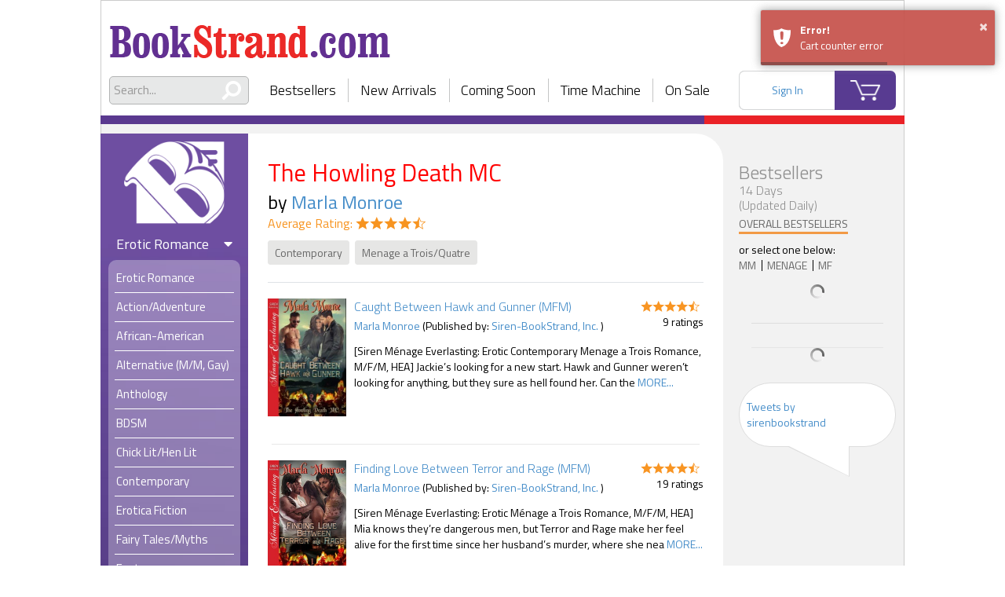

--- FILE ---
content_type: text/html; charset=UTF-8
request_url: https://www.bookstrand.com/series/4594
body_size: 10888
content:

<!doctype html>
<html lang="en">
  <head> 
    <title>The Howling Death MC - BookStrand | Bestselling Erotic Romance eBooks</title>

          <!-- Global site tag (gtag.js) - Google Analytics -->
      <script async src="https://www.googletagmanager.com/gtag/js?id=UA-121370306-1"></script>
      <script>
        window.dataLayer = window.dataLayer || [];
        function gtag(){dataLayer.push(arguments);}
        gtag('js', new Date());
        gtag('config', 'UA-121370306-1');
      </script>
        
    <meta charset="utf-8">
    <meta http-equiv="X-UA-Compatible" content="IE=edge" />
    <meta name="apple-mobile-web-app-capable" content="yes">
    <meta name="apple-touch-fullscreen" content="yes">
    <meta name="viewport" content="width=device-width, initial-scale=1.0, maximum-scale=1.0, user-scalable=no, shrink-to-fit=no" />
    <meta name="stripe_api_token" content="pk_live_zh2LNfrgQnjUiL2kvQqMrsN2">
    <meta name="csrf-app-token" content="bGeJ82MM3Ll4d-8foBJOGDdMIqkGO3q7DTFXoYWKxfo">
    <meta name="description" content="The Howling Death MC - series, that contain such books as Caught Between Hawk and Gunner (MFM), Finding Love Between Terror and Rage (MFM), The Howling Death MC Collection (MFM) by Marla Monroe in categories Contemporary, Menage a Trois/Quatre"/>
    <meta name='keywords' content="erotic romance, ebooks, books, erotic, gay, menage, BDSM">

        <script type="text/javascript" src="/build/intersectionObserver.c5e5445d.js"></script>
    
    <script src="https://raw.githack.com/zloirock/core-js/v2.5.0/client/shim.min.js"></script>
    
    <link rel="stylesheet" href="//code.jquery.com/ui/1.12.1/themes/base/jquery-ui.css">
    <link rel="stylesheet" href="/build/app.dc0a9707.css">
    
    <link rel="apple-touch-icon" sizes="120x120" href="/apple-touch-icon.png">
    <link rel="icon" type="image/png" sizes="32x32" href="/favicon-32x32.png">
    <link rel="icon" type="image/png" sizes="16x16" href="/favicon-16x16.png">
    <link rel="icon" type="image/x-icon" href="/favicon.ico" />
    <link rel="manifest" href="/site.webmanifest">
    <link rel="mask-icon" href="/safari-pinned-tab.svg" color="#7958ab">
    <meta name="msapplication-TileColor" content="#7958ab">
    <meta name="theme-color" content="#7958ab">
    
    
    

    <noscript>
      <style>
        .layout {
          display: none!important;
        }
        body {
          height: 100%;
        }
      </style>
    </noscript>
    <script type="text/javascript">
      function areCookiesEnabled() { // https://stackoverflow.com/a/48521179
        try {
          document.cookie = 'cookietest=1';
          var cookiesEnabled = document.cookie.indexOf('cookietest=') !== -1;
          document.cookie = 'cookietest=1; expires=Thu, 01-Jan-1970 00:00:01 GMT';
          return cookiesEnabled;
        } catch (e) {
          return false;
        }
      };

      if ( !areCookiesEnabled() ) { // https://stackoverflow.com/a/524721
        var css = '.layout { display: none!important; } .cookie-notification { display: flex!important;} body {height: 100%;}',
            head = document.head || document.getElementsByTagName('head')[0],
            style = document.createElement('style');

        head.appendChild(style);

        style.type = 'text/css';
        if (style.styleSheet){
          // This is required for IE8 and below.
          style.styleSheet.cssText = css;
        } else {
          style.appendChild(document.createTextNode(css));
        }
      }
    </script>
    
    
            <style>
            .d-none {
                display: none !important;
            }
        </style>
        
  </head>
  <body class=" ">
    
    

    <div class="layout">
      <div id="container" class="layout__content-container">
        <div class="layout__header">
          <div class="header">
    <div class='header__logo-area'>
    <a class="header__logo-wrapper header__logo-wrapper--desktop" href='/'>
      <h1 class="header__logo header__logo--desktop text-hide">BookStrand</h1>
    </a>
    <div class="header__mobile-menu">
      <div class="header__menu-container">
        <div class="header__menu-button fa"></div>
        <a class="header__logo-wrapper header__logo-wrapper--mobile" href='/'>
          <img class="header__logo" src="/build/images/bookstrand_logo_white.7b0f4e5c.png" alt="bookstrand">
        </a>
      </div>
      <a class="header__logo-wrapper header__logo-wrapper--icon" href='/'>
        <img class="header__logo" src="/build/images/bookstrand_logo_icon.1ac51b51.png" alt="bookstrand">
      </a>
    </div>
  </div>

  <div class="header__nav-area">
    <div class="header__search">
      <div class="search">
        <form class="search__form" action="/search/all" role="search">
          <div class="search__input-wrapper">
            <span class="search__icon fas fa-search fa-flip-horizontal"></span>
            <input type="text" name="q" class="search__input global_search" placeholder="Search...">
          </div>
        </form>
        <div class='search__autocomplete'></div>
      </div>
    </div>
    <div class="header__nav">
      <div class="nav nav--without-action">
    <div class="nav__item">
    <a href="/bestsellers">Bestsellers</a>
  </div>
  <div class="nav__item">
    <a href="/newarrivals">New Arrivals</a>
  </div>
  <div class="nav__item">
    <a href="/coming_soon">Coming Soon</a>
  </div>
  <div class="nav__item">
    <a href="/time_machine">Time Machine</a>
  </div>
  <div class="nav__item">
    <a href="/on_sale">On Sale</a>
  </div>
</div>
    </div>
    <div class="header__user-area">
      <div class="header__account loading--overlay js-header-user-menu"></div>
      <a class="header__cart" href="/cart/">
        <span class="header__cart-count js-count-item-in-cart d-none"></span>
      </a>
    </div>
  </div>
</div>
        </div>
        <div class="layout__content-wrapper">

                    
                                        <div class="layout__sidebar layout__sidebar--left ">
            <div class="sidebar-menu">
              <div class="sidebar-menu__nav">
                <div class="nav nav--without-action">
    <div class="nav__item">
    <a href="/bestsellers">Bestsellers</a>
  </div>
  <div class="nav__item">
    <a href="/newarrivals">New Arrivals</a>
  </div>
  <div class="nav__item">
    <a href="/coming_soon">Coming Soon</a>
  </div>
  <div class="nav__item">
    <a href="/time_machine">Time Machine</a>
  </div>
  <div class="nav__item">
    <a href="/on_sale">On Sale</a>
  </div>
</div>
              </div>
              <div class="sidebar-menu__logo-wrapper ">
                                                      <a href="/" class="sidebar-menu__logo-link">
                      <img class="sidebar-menu__logo" src="/build/images/bookstrand_logo_icon.1ac51b51.png" alt="bookstrand">
                    </a>
                                                </div>
                                                          
              <div class="sidebar-menu__categories">
                                                                      
    
            
    <div class='category category--erotic'>
    <div class="category__content">
      <h3 class='category__name'>
        Erotic Romance
        <div class="category__state-icon fa fa-caret-down"></div>
      </h3>
      <ul class="category__subcategories ">
                        <li class='category__subcategory' role="presentation">
                                <a class='category__subcategory-link '
                    href="/books/erotic-romance"
                                      >
                  <span>Erotic Romance</span>
                </a>
              </li>
          
                                                                  
              <li class='category__subcategory ' role="presentation">
                <a class='category__subcategory-link '
                    href="/books/action-adventure"
                                      >
                  <span>Action/Adventure</span>
                </a>
              </li>
                                                                  
              <li class='category__subcategory ' role="presentation">
                <a class='category__subcategory-link '
                    href="/books/african-american"
                                      >
                  <span>African-American</span>
                </a>
              </li>
                                                                  
              <li class='category__subcategory ' role="presentation">
                <a class='category__subcategory-link '
                    href="/books/gay-romance"
                                      >
                  <span>Alternative (M/M, Gay)</span>
                </a>
              </li>
                                                                  
              <li class='category__subcategory ' role="presentation">
                <a class='category__subcategory-link '
                    href="/books/anthology"
                                      >
                  <span>Anthology</span>
                </a>
              </li>
                                                                  
              <li class='category__subcategory ' role="presentation">
                <a class='category__subcategory-link '
                    href="/books/BDSM"
                                      >
                  <span>BDSM</span>
                </a>
              </li>
                                                                  
              <li class='category__subcategory ' role="presentation">
                <a class='category__subcategory-link '
                    href="/books/chick-lit-hen-lit"
                                      >
                  <span>Chick Lit/Hen Lit</span>
                </a>
              </li>
                                                                  
              <li class='category__subcategory ' role="presentation">
                <a class='category__subcategory-link '
                    href="/books/contemporary"
                                      >
                  <span>Contemporary</span>
                </a>
              </li>
                                                                  
              <li class='category__subcategory ' role="presentation">
                <a class='category__subcategory-link '
                    href="/books/erotica-fiction"
                                      >
                  <span>Erotica Fiction</span>
                </a>
              </li>
                                                                  
              <li class='category__subcategory ' role="presentation">
                <a class='category__subcategory-link '
                    href="/books/fairy-tales-myths"
                                      >
                  <span>Fairy Tales/Myths</span>
                </a>
              </li>
                                                                  
              <li class='category__subcategory ' role="presentation">
                <a class='category__subcategory-link '
                    href="/books/fantasy"
                                      >
                  <span>Fantasy</span>
                </a>
              </li>
                                                                  
              <li class='category__subcategory ' role="presentation">
                <a class='category__subcategory-link '
                    href="/books/futuristic"
                                      >
                  <span>Futuristic</span>
                </a>
              </li>
                                                                  
              <li class='category__subcategory ' role="presentation">
                <a class='category__subcategory-link '
                    href="/books/gothic"
                                      >
                  <span>Gothic</span>
                </a>
              </li>
                                                                  
              <li class='category__subcategory ' role="presentation">
                <a class='category__subcategory-link '
                    href="/books/historical"
                                      >
                  <span>Historical</span>
                </a>
              </li>
                                                                  
              <li class='category__subcategory ' role="presentation">
                <a class='category__subcategory-link '
                    href="/books-horror-twisted-tales"
                                      >
                  <span>Horror/Twisted Tales</span>
                </a>
              </li>
                                                                  
              <li class='category__subcategory ' role="presentation">
                <a class='category__subcategory-link '
                    href="/books/interracial"
                                      >
                  <span>Interracial</span>
                </a>
              </li>
                                                                  
              <li class='category__subcategory ' role="presentation">
                <a class='category__subcategory-link '
                    href="/books/may-december"
                                      >
                  <span>May-December</span>
                </a>
              </li>
                                                                  
              <li class='category__subcategory ' role="presentation">
                <a class='category__subcategory-link '
                    href="/books/menage"
                                      >
                  <span>Menage a Trois/Quatre</span>
                </a>
              </li>
                                                                  
              <li class='category__subcategory ' role="presentation">
                <a class='category__subcategory-link '
                    href="/books/multiple-partners"
                                      >
                  <span>Multiple Partners</span>
                </a>
              </li>
                                                                  
              <li class='category__subcategory ' role="presentation">
                <a class='category__subcategory-link '
                    href="/books/olderHh"
                                      >
                  <span>Older H/h</span>
                </a>
              </li>
                                                                  
              <li class='category__subcategory ' role="presentation">
                <a class='category__subcategory-link '
                    href="/books/paranormal"
                                      >
                  <span>Paranormal</span>
                </a>
              </li>
                                                                  
              <li class='category__subcategory ' role="presentation">
                <a class='category__subcategory-link '
                    href="/books/regency"
                                      >
                  <span>Regency</span>
                </a>
              </li>
                                                                  
              <li class='category__subcategory ' role="presentation">
                <a class='category__subcategory-link '
                    href="/books/romantic-comedy"
                                      >
                  <span>Romantic Comedy</span>
                </a>
              </li>
                                                                  
              <li class='category__subcategory ' role="presentation">
                <a class='category__subcategory-link '
                    href="/books/romantic-suspense"
                                      >
                  <span>Romantic Suspense</span>
                </a>
              </li>
                                                                  
              <li class='category__subcategory ' role="presentation">
                <a class='category__subcategory-link '
                    href="/books/rubenesque"
                                      >
                  <span>Rubenesque</span>
                </a>
              </li>
                                                                  
              <li class='category__subcategory ' role="presentation">
                <a class='category__subcategory-link '
                    href="/books/science-fiction"
                                      >
                  <span>Science Fiction</span>
                </a>
              </li>
                                                                  
              <li class='category__subcategory ' role="presentation">
                <a class='category__subcategory-link '
                    href="/books/shape-shifter"
                                      >
                  <span>Shape-shifter</span>
                </a>
              </li>
                                                                  
              <li class='category__subcategory ' role="presentation">
                <a class='category__subcategory-link '
                    href="/books/short-stories"
                                      >
                  <span>Short Stories</span>
                </a>
              </li>
                                                                  
              <li class='category__subcategory ' role="presentation">
                <a class='category__subcategory-link '
                    href="/books/time-travel"
                                      >
                  <span>Time Travel</span>
                </a>
              </li>
                                                                  
              <li class='category__subcategory ' role="presentation">
                <a class='category__subcategory-link '
                    href="/books/vampires-werewolves"
                                      >
                  <span>Vampires/Werewolves</span>
                </a>
              </li>
                                                                  
              <li class='category__subcategory ' role="presentation">
                <a class='category__subcategory-link '
                    href="/books/western-cowboys"
                                      >
                  <span>Western/Cowboys</span>
                </a>
              </li>
                          </ul>
    </div>
    
  </div>
    
                
    
              
    <div class='category category--mainstream'>
    <div class="category__content">
      <h3 class='category__name'>
        Mainstream Romance
        <div class="category__state-icon fa fa-caret-down"></div>
      </h3>
      <ul class="category__subcategories ">
                        <li class='category__subcategory' role="presentation">
                                <a class='category__subcategory-link '
                    href="/books/mainstream-romance"
                                      >
                  <span>Mainstream Romance</span>
                </a>
              </li>
          
                                                                  
              <li class='category__subcategory ' role="presentation">
                <a class='category__subcategory-link '
                    href="/books/mainstream-romance/action-adventure"
                                      >
                  <span>Action/Adventure</span>
                </a>
              </li>
                                                                  
              <li class='category__subcategory ' role="presentation">
                <a class='category__subcategory-link '
                    href="/books/mainstream-romance/african-american"
                                      >
                  <span>African-American</span>
                </a>
              </li>
                                                                  
              <li class='category__subcategory ' role="presentation">
                <a class='category__subcategory-link '
                    href="/books/mainstream-romance/anthology"
                                      >
                  <span>Anthology</span>
                </a>
              </li>
                                                                  
              <li class='category__subcategory ' role="presentation">
                <a class='category__subcategory-link '
                    href="/books/mainstream-romance/bittersweet-tragedy"
                                      >
                  <span>Bittersweet/Tragedy</span>
                </a>
              </li>
                                                                  
              <li class='category__subcategory category__subcategory--toggleable category__subcategory--hidden' role="presentation">
                <a class='category__subcategory-link '
                    href="/books/mainstream-romance/chick-lit-hen-lit"
                                      >
                  <span>Chick Lit/Hen Lit</span>
                </a>
              </li>
                                                                  
              <li class='category__subcategory category__subcategory--toggleable category__subcategory--hidden' role="presentation">
                <a class='category__subcategory-link '
                    href="/books/mainstream-romance/contemporary"
                                      >
                  <span>Contemporary</span>
                </a>
              </li>
                                                                  
              <li class='category__subcategory category__subcategory--toggleable category__subcategory--hidden' role="presentation">
                <a class='category__subcategory-link '
                    href="/books/mainstream-romance/fairy-tales-myths"
                                      >
                  <span>Fairy Tales/Myths</span>
                </a>
              </li>
                                                                  
              <li class='category__subcategory category__subcategory--toggleable category__subcategory--hidden' role="presentation">
                <a class='category__subcategory-link '
                    href="/books/mainstream-romance/fantasy"
                                      >
                  <span>Fantasy</span>
                </a>
              </li>
                                                                  
              <li class='category__subcategory category__subcategory--toggleable category__subcategory--hidden' role="presentation">
                <a class='category__subcategory-link '
                    href="/books/mainstream-romance/futuristic"
                                      >
                  <span>Futuristic</span>
                </a>
              </li>
                                                                  
              <li class='category__subcategory category__subcategory--toggleable category__subcategory--hidden' role="presentation">
                <a class='category__subcategory-link '
                    href="/books/mainstream-romance/gay-lesbian"
                                      >
                  <span>Gay/Lesbian</span>
                </a>
              </li>
                                                                  
              <li class='category__subcategory category__subcategory--toggleable category__subcategory--hidden' role="presentation">
                <a class='category__subcategory-link '
                    href="/books/mainstream-romance/gothic"
                                      >
                  <span>Gothic</span>
                </a>
              </li>
                                                                  
              <li class='category__subcategory category__subcategory--toggleable category__subcategory--hidden' role="presentation">
                <a class='category__subcategory-link '
                    href="/books/mainstream-romance/historical"
                                      >
                  <span>Historical</span>
                </a>
              </li>
                                                                  
              <li class='category__subcategory category__subcategory--toggleable category__subcategory--hidden' role="presentation">
                <a class='category__subcategory-link '
                    href="/books/mainstream-romance/horror-twisted-tales"
                                      >
                  <span>Horror/Twisted Tales</span>
                </a>
              </li>
                                                                  
              <li class='category__subcategory category__subcategory--toggleable category__subcategory--hidden' role="presentation">
                <a class='category__subcategory-link '
                    href="/books/mainstream-romance/inspirational"
                                      >
                  <span>Inspirational</span>
                </a>
              </li>
                                                                  
              <li class='category__subcategory category__subcategory--toggleable category__subcategory--hidden' role="presentation">
                <a class='category__subcategory-link '
                    href="/books/mainstream-romance/interracial"
                                      >
                  <span>Interracial</span>
                </a>
              </li>
                                                                  
              <li class='category__subcategory category__subcategory--toggleable category__subcategory--hidden' role="presentation">
                <a class='category__subcategory-link '
                    href="/books/mainstream-romance/medical"
                                      >
                  <span>Medical</span>
                </a>
              </li>
                                                                  
              <li class='category__subcategory category__subcategory--toggleable category__subcategory--hidden' role="presentation">
                <a class='category__subcategory-link '
                    href="/books/mainstream-romance/paranormal"
                                      >
                  <span>Paranormal</span>
                </a>
              </li>
                                                                  
              <li class='category__subcategory category__subcategory--toggleable category__subcategory--hidden' role="presentation">
                <a class='category__subcategory-link '
                    href="/books/mainstream-romance/regency"
                                      >
                  <span>Regency</span>
                </a>
              </li>
                                                                  
              <li class='category__subcategory category__subcategory--toggleable category__subcategory--hidden' role="presentation">
                <a class='category__subcategory-link '
                    href="/books/mainstream-romance/romantic-comedy"
                                      >
                  <span>Romantic Comedy</span>
                </a>
              </li>
                                                                  
              <li class='category__subcategory category__subcategory--toggleable category__subcategory--hidden' role="presentation">
                <a class='category__subcategory-link '
                    href="/books/mainstream-romance/romantic-literature"
                                      >
                  <span>Romantic Literature</span>
                </a>
              </li>
                                                                  
              <li class='category__subcategory category__subcategory--toggleable category__subcategory--hidden' role="presentation">
                <a class='category__subcategory-link '
                    href="/books/mainstream-romance/romantic-suspense"
                                      >
                  <span>Romantic Suspense</span>
                </a>
              </li>
                                                                  
              <li class='category__subcategory category__subcategory--toggleable category__subcategory--hidden' role="presentation">
                <a class='category__subcategory-link '
                    href="/books/mainstream-romance/rubenesque"
                                      >
                  <span>Rubenesque</span>
                </a>
              </li>
                                                                  
              <li class='category__subcategory category__subcategory--toggleable category__subcategory--hidden' role="presentation">
                <a class='category__subcategory-link '
                    href="/books/mainstream-romance/science-fiction"
                                      >
                  <span>Science Fiction</span>
                </a>
              </li>
                                                                  
              <li class='category__subcategory category__subcategory--toggleable category__subcategory--hidden' role="presentation">
                <a class='category__subcategory-link '
                    href="/books/mainstream-romance/shape-shifter"
                                      >
                  <span>Shape-shifter</span>
                </a>
              </li>
                                                                  
              <li class='category__subcategory category__subcategory--toggleable category__subcategory--hidden' role="presentation">
                <a class='category__subcategory-link '
                    href="/books/mainstream-romance/short-stories"
                                      >
                  <span>Short Stories</span>
                </a>
              </li>
                                                                  
              <li class='category__subcategory category__subcategory--toggleable category__subcategory--hidden' role="presentation">
                <a class='category__subcategory-link '
                    href="/books/mainstream-romance/time-travel"
                                      >
                  <span>Time Travel</span>
                </a>
              </li>
                                                                  
              <li class='category__subcategory category__subcategory--toggleable category__subcategory--hidden' role="presentation">
                <a class='category__subcategory-link '
                    href="/books/mainstream-romance/vampires-werewolves"
                                      >
                  <span>Vampires/Werewolves</span>
                </a>
              </li>
                                                                  
              <li class='category__subcategory category__subcategory--toggleable category__subcategory--hidden' role="presentation">
                <a class='category__subcategory-link '
                    href="/books/mainstream-romance/western-cowboys"
                                      >
                  <span>Western/Cowboys</span>
                </a>
              </li>
                                                                  
              <li class='category__subcategory category__subcategory--toggleable category__subcategory--hidden' role="presentation">
                <a class='category__subcategory-link '
                    href="/books/mainstream-romance/womens-fiction"
                                      >
                  <span>Women&#039;s Fiction</span>
                </a>
              </li>
                                                                  
              <li class='category__subcategory category__subcategory--toggleable category__subcategory--hidden' role="presentation">
                <a class='category__subcategory-link '
                    href="/books/mainstream-romance/young-adult"
                                      >
                  <span>Young Adult</span>
                </a>
              </li>
                              <div class="category__subcategory category__footer ">
            <span class="category__more">
              See More
            </span>
          </div>
                </ul>
    </div>
    
  </div>
    
                
    
            
    <div class='category category--general'>
    <div class="category__content">
      <h3 class='category__name'>
        General Fiction
        <div class="category__state-icon fa fa-caret-right "></div>
      </h3>
      <ul class="category__subcategories category__subcategories--hidden">
          
                                                                  
              <li class='category__subcategory ' role="presentation">
                <a class='category__subcategory-link '
                    href="/books/general-fiction/action-adventure"
                                      >
                  <span>Action/Adventure</span>
                </a>
              </li>
                                                                  
              <li class='category__subcategory ' role="presentation">
                <a class='category__subcategory-link '
                    href="/books/general-fiction/african-american"
                                      >
                  <span>African-American</span>
                </a>
              </li>
                                                                  
              <li class='category__subcategory ' role="presentation">
                <a class='category__subcategory-link '
                    href="/books/general-fiction/anthology"
                                      >
                  <span>Anthology</span>
                </a>
              </li>
                                                                  
              <li class='category__subcategory ' role="presentation">
                <a class='category__subcategory-link '
                    href="/books/general-fiction/classic-literature"
                                      >
                  <span>Classic Literature</span>
                </a>
              </li>
                                                                  
              <li class='category__subcategory category__subcategory--toggleable category__subcategory--hidden' role="presentation">
                <a class='category__subcategory-link '
                    href="/books/general-fiction/contemporary"
                                      >
                  <span>Contemporary</span>
                </a>
              </li>
                                                                  
              <li class='category__subcategory category__subcategory--toggleable category__subcategory--hidden' role="presentation">
                <a class='category__subcategory-link '
                    href="/books/general-fiction/fairy-tales-myths"
                                      >
                  <span>Fairy Tales/Myths</span>
                </a>
              </li>
                                                                  
              <li class='category__subcategory category__subcategory--toggleable category__subcategory--hidden' role="presentation">
                <a class='category__subcategory-link '
                    href="/books/general-fiction/fantasy"
                                      >
                  <span>Fantasy</span>
                </a>
              </li>
                                                                  
              <li class='category__subcategory category__subcategory--toggleable category__subcategory--hidden' role="presentation">
                <a class='category__subcategory-link '
                    href="/books/general-fiction/fiction"
                                      >
                  <span>FICTION</span>
                </a>
              </li>
                                                                  
              <li class='category__subcategory category__subcategory--toggleable category__subcategory--hidden' role="presentation">
                <a class='category__subcategory-link '
                    href="/books/general-fiction/futuristic"
                                      >
                  <span>Futuristic</span>
                </a>
              </li>
                                                                  
              <li class='category__subcategory category__subcategory--toggleable category__subcategory--hidden' role="presentation">
                <a class='category__subcategory-link '
                    href="/books/general-fiction/general"
                                      >
                  <span>General</span>
                </a>
              </li>
                                                                  
              <li class='category__subcategory category__subcategory--toggleable category__subcategory--hidden' role="presentation">
                <a class='category__subcategory-link '
                    href="/books/general-fiction/gothic"
                                      >
                  <span>Gothic</span>
                </a>
              </li>
                                                                  
              <li class='category__subcategory category__subcategory--toggleable category__subcategory--hidden' role="presentation">
                <a class='category__subcategory-link '
                    href="/books/general-fiction/historical"
                                      >
                  <span>Historical</span>
                </a>
              </li>
                                                                  
              <li class='category__subcategory category__subcategory--toggleable category__subcategory--hidden' role="presentation">
                <a class='category__subcategory-link '
                    href="/books/general-fiction/horror-twisted-tales"
                                      >
                  <span>Horror/Twisted Tales</span>
                </a>
              </li>
                                                                  
              <li class='category__subcategory category__subcategory--toggleable category__subcategory--hidden' role="presentation">
                <a class='category__subcategory-link '
                    href="/books/general-fiction/inspirational"
                                      >
                  <span>Inspirational</span>
                </a>
              </li>
                                                                  
              <li class='category__subcategory category__subcategory--toggleable category__subcategory--hidden' role="presentation">
                <a class='category__subcategory-link '
                    href="/books/general-fiction/paranormal"
                                      >
                  <span>Paranormal</span>
                </a>
              </li>
                                                                  
              <li class='category__subcategory category__subcategory--toggleable category__subcategory--hidden' role="presentation">
                <a class='category__subcategory-link '
                    href="/books/general-fiction/science-fiction"
                                      >
                  <span>Science Fiction</span>
                </a>
              </li>
                                                                  
              <li class='category__subcategory category__subcategory--toggleable category__subcategory--hidden' role="presentation">
                <a class='category__subcategory-link '
                    href="/books/general-fiction/short-stories"
                                      >
                  <span>Short Stories</span>
                </a>
              </li>
                                                                  
              <li class='category__subcategory category__subcategory--toggleable category__subcategory--hidden' role="presentation">
                <a class='category__subcategory-link '
                    href="/books/general-fiction/suspense-mystery"
                                      >
                  <span>Suspense/Mystery</span>
                </a>
              </li>
                                                                  
              <li class='category__subcategory category__subcategory--toggleable category__subcategory--hidden' role="presentation">
                <a class='category__subcategory-link '
                    href="/books/general-fiction/thrillers"
                                      >
                  <span>Thrillers</span>
                </a>
              </li>
                                                                  
              <li class='category__subcategory category__subcategory--toggleable category__subcategory--hidden' role="presentation">
                <a class='category__subcategory-link '
                    href="/books/general-fiction/young-adult"
                                      >
                  <span>Young Adult</span>
                </a>
              </li>
                              <div class="category__subcategory category__footer category__footer--hidden">
            <span class="category__more">
              See More
            </span>
          </div>
                </ul>
    </div>
    
  </div>
    
                
    
            
    <div class='category category--non-fiction'>
    <div class="category__content">
      <h3 class='category__name'>
        Non-Fiction
        <div class="category__state-icon fa fa-caret-right "></div>
      </h3>
      <ul class="category__subcategories category__subcategories--hidden">
          
                                                                  
              <li class='category__subcategory ' role="presentation">
                <a class='category__subcategory-link '
                    href="/books/non-fiction/art"
                                      >
                  <span>Art</span>
                </a>
              </li>
                                                                  
              <li class='category__subcategory ' role="presentation">
                <a class='category__subcategory-link '
                    href="/books/non-fiction/biography-autobiography"
                                      >
                  <span>Biography &amp; Autobiography</span>
                </a>
              </li>
                                                                  
              <li class='category__subcategory ' role="presentation">
                <a class='category__subcategory-link '
                    href="/books/non-fiction/business"
                                      >
                  <span>Business</span>
                </a>
              </li>
                                                                  
              <li class='category__subcategory ' role="presentation">
                <a class='category__subcategory-link '
                    href="/books/non-fiction/chemistry"
                                      >
                  <span>Chemistry</span>
                </a>
              </li>
                                                                  
              <li class='category__subcategory category__subcategory--toggleable category__subcategory--hidden' role="presentation">
                <a class='category__subcategory-link '
                    href="/books/non-fiction/children-nonfiction"
                                      >
                  <span>Children Nonfiction</span>
                </a>
              </li>
                                                                  
              <li class='category__subcategory category__subcategory--toggleable category__subcategory--hidden' role="presentation">
                <a class='category__subcategory-link '
                    href="/catalog/106"
                                      >
                  <span>Computer Technology</span>
                </a>
              </li>
                                                                  
              <li class='category__subcategory category__subcategory--toggleable category__subcategory--hidden' role="presentation">
                <a class='category__subcategory-link '
                    href="/books/non-fiction/cooking-food"
                                      >
                  <span>Cooking &amp; Food</span>
                </a>
              </li>
                                                                  
              <li class='category__subcategory category__subcategory--toggleable category__subcategory--hidden' role="presentation">
                <a class='category__subcategory-link '
                    href="/books/non-fiction/current-events"
                                      >
                  <span>Current Events</span>
                </a>
              </li>
                                                                  
              <li class='category__subcategory category__subcategory--toggleable category__subcategory--hidden' role="presentation">
                <a class='category__subcategory-link '
                    href="/books/non-fiction/education"
                                      >
                  <span>Education</span>
                </a>
              </li>
                                                                  
              <li class='category__subcategory category__subcategory--toggleable category__subcategory--hidden' role="presentation">
                <a class='category__subcategory-link '
                    href="/books/non-fiction/entertainment"
                                      >
                  <span>Entertainment</span>
                </a>
              </li>
                                                                  
              <li class='category__subcategory category__subcategory--toggleable category__subcategory--hidden' role="presentation">
                <a class='category__subcategory-link '
                    href="/books/non-fiction/ethics"
                                      >
                  <span>Ethics</span>
                </a>
              </li>
                                                                  
              <li class='category__subcategory category__subcategory--toggleable category__subcategory--hidden' role="presentation">
                <a class='category__subcategory-link '
                    href="/books/non-fiction/family-relationships"
                                      >
                  <span>Family &amp; Relationships</span>
                </a>
              </li>
                                                                  
              <li class='category__subcategory category__subcategory--toggleable category__subcategory--hidden' role="presentation">
                <a class='category__subcategory-link '
                    href="/books/non-fiction/finance"
                                      >
                  <span>Finance</span>
                </a>
              </li>
                                                                  
              <li class='category__subcategory category__subcategory--toggleable category__subcategory--hidden' role="presentation">
                <a class='category__subcategory-link '
                    href="/books/non-fiction/folklore"
                                      >
                  <span>Folklore</span>
                </a>
              </li>
                                                                  
              <li class='category__subcategory category__subcategory--toggleable category__subcategory--hidden' role="presentation">
                <a class='category__subcategory-link '
                    href="/books/non-fiction/gay-lesbian"
                                      >
                  <span>Gay/Lesbian Nonfiction</span>
                </a>
              </li>
                                                                  
              <li class='category__subcategory category__subcategory--toggleable category__subcategory--hidden' role="presentation">
                <a class='category__subcategory-link '
                    href="/books/non-fiction/gender-studies"
                                      >
                  <span>Gender Studies</span>
                </a>
              </li>
                                                                  
              <li class='category__subcategory category__subcategory--toggleable category__subcategory--hidden' role="presentation">
                <a class='category__subcategory-link '
                    href="/books/non-fiction/general"
                                      >
                  <span>General</span>
                </a>
              </li>
                                                                  
              <li class='category__subcategory category__subcategory--toggleable category__subcategory--hidden' role="presentation">
                <a class='category__subcategory-link '
                    href="/books/non-fiction/grammar-language-usage"
                                      >
                  <span>Grammar &amp; Language Usage</span>
                </a>
              </li>
                                                                  
              <li class='category__subcategory category__subcategory--toggleable category__subcategory--hidden' role="presentation">
                <a class='category__subcategory-link '
                    href="/books/non-fiction/health-fitness"
                                      >
                  <span>Health &amp; Fitness</span>
                </a>
              </li>
                                                                  
              <li class='category__subcategory category__subcategory--toggleable category__subcategory--hidden' role="presentation">
                <a class='category__subcategory-link '
                    href="/books/non-fiction/history"
                                      >
                  <span>History</span>
                </a>
              </li>
                                                                  
              <li class='category__subcategory category__subcategory--toggleable category__subcategory--hidden' role="presentation">
                <a class='category__subcategory-link '
                    href="/books/non-fiction/humor"
                                      >
                  <span>Humor</span>
                </a>
              </li>
                                                                  
              <li class='category__subcategory category__subcategory--toggleable category__subcategory--hidden' role="presentation">
                <a class='category__subcategory-link '
                    href="/books/non-fiction/language-arts"
                                      >
                  <span>Language Arts</span>
                </a>
              </li>
                                                                  
              <li class='category__subcategory category__subcategory--toggleable category__subcategory--hidden' role="presentation">
                <a class='category__subcategory-link '
                    href="/books/non-fiction/medical"
                                      >
                  <span>Medical</span>
                </a>
              </li>
                                                                  
              <li class='category__subcategory category__subcategory--toggleable category__subcategory--hidden' role="presentation">
                <a class='category__subcategory-link '
                    href="/books/non-fiction/military"
                                      >
                  <span>Military</span>
                </a>
              </li>
                                                                  
              <li class='category__subcategory category__subcategory--toggleable category__subcategory--hidden' role="presentation">
                <a class='category__subcategory-link '
                    href="/books/non-fiction/nature"
                                      >
                  <span>Nature</span>
                </a>
              </li>
                                                                  
              <li class='category__subcategory category__subcategory--toggleable category__subcategory--hidden' role="presentation">
                <a class='category__subcategory-link '
                    href="/books/non-fiction/new-age"
                                      >
                  <span>New Age</span>
                </a>
              </li>
                                                                  
              <li class='category__subcategory category__subcategory--toggleable category__subcategory--hidden' role="presentation">
                <a class='category__subcategory-link '
                    href="/books/non-fiction/outdoor-recreation"
                                      >
                  <span>Outdoor Recreation</span>
                </a>
              </li>
                                                                  
              <li class='category__subcategory category__subcategory--toggleable category__subcategory--hidden' role="presentation">
                <a class='category__subcategory-link '
                    href="/books/non-fiction/performing-arts"
                                      >
                  <span>Performing Arts</span>
                </a>
              </li>
                                                                  
              <li class='category__subcategory category__subcategory--toggleable category__subcategory--hidden' role="presentation">
                <a class='category__subcategory-link '
                    href="/books/non-fiction/pets"
                                      >
                  <span>Pets</span>
                </a>
              </li>
                                                                  
              <li class='category__subcategory category__subcategory--toggleable category__subcategory--hidden' role="presentation">
                <a class='category__subcategory-link '
                    href="/books/non-fiction/philosophy"
                                      >
                  <span>Philosophy</span>
                </a>
              </li>
                                                                  
              <li class='category__subcategory category__subcategory--toggleable category__subcategory--hidden' role="presentation">
                <a class='category__subcategory-link '
                    href="/books/non-fiction/political-science"
                                      >
                  <span>Political Science</span>
                </a>
              </li>
                                                                  
              <li class='category__subcategory category__subcategory--toggleable category__subcategory--hidden' role="presentation">
                <a class='category__subcategory-link '
                    href="/books/non-fiction/professional"
                                      >
                  <span>Professional</span>
                </a>
              </li>
                                                                  
              <li class='category__subcategory category__subcategory--toggleable category__subcategory--hidden' role="presentation">
                <a class='category__subcategory-link '
                    href="/books/non-fiction/psychology"
                                      >
                  <span>Psychology</span>
                </a>
              </li>
                                                                  
              <li class='category__subcategory category__subcategory--toggleable category__subcategory--hidden' role="presentation">
                <a class='category__subcategory-link '
                    href="/books/non-fiction/recovery"
                                      >
                  <span>Recovery</span>
                </a>
              </li>
                                                                  
              <li class='category__subcategory category__subcategory--toggleable category__subcategory--hidden' role="presentation">
                <a class='category__subcategory-link '
                    href="/books/non-fiction/religion-spirituality"
                                      >
                  <span>Religion &amp; Spirituality</span>
                </a>
              </li>
                                                                  
              <li class='category__subcategory category__subcategory--toggleable category__subcategory--hidden' role="presentation">
                <a class='category__subcategory-link '
                    href="/books/non-fiction/self-improvement"
                                      >
                  <span>Self-Improvement</span>
                </a>
              </li>
                                                                  
              <li class='category__subcategory category__subcategory--toggleable category__subcategory--hidden' role="presentation">
                <a class='category__subcategory-link '
                    href="/books/non-fiction/sociology"
                                      >
                  <span>Sociology</span>
                </a>
              </li>
                                                                  
              <li class='category__subcategory category__subcategory--toggleable category__subcategory--hidden' role="presentation">
                <a class='category__subcategory-link '
                    href="/books/non-fiction/sports-recreations"
                                      >
                  <span>Sports &amp; Recreations</span>
                </a>
              </li>
                                                                  
              <li class='category__subcategory category__subcategory--toggleable category__subcategory--hidden' role="presentation">
                <a class='category__subcategory-link '
                    href="/books/non-fiction/study-aids-workbooks"
                                      >
                  <span>Study Aids &amp; Workbooks</span>
                </a>
              </li>
                                                                  
              <li class='category__subcategory category__subcategory--toggleable category__subcategory--hidden' role="presentation">
                <a class='category__subcategory-link '
                    href="/books/non-fiction/text-book"
                                      >
                  <span>Text Book</span>
                </a>
              </li>
                                                                  
              <li class='category__subcategory category__subcategory--toggleable category__subcategory--hidden' role="presentation">
                <a class='category__subcategory-link '
                    href="/books/non-fiction/travel"
                                      >
                  <span>Travel</span>
                </a>
              </li>
                                                                  
              <li class='category__subcategory category__subcategory--toggleable category__subcategory--hidden' role="presentation">
                <a class='category__subcategory-link '
                    href="/books/non-fiction/womens-studies"
                                      >
                  <span>Women&#039;s Studies</span>
                </a>
              </li>
                                                                  
              <li class='category__subcategory category__subcategory--toggleable category__subcategory--hidden' role="presentation">
                <a class='category__subcategory-link '
                    href="/books/non-fiction/young-adult-nonfiction"
                                      >
                  <span>Young Adult Nonfiction</span>
                </a>
              </li>
                              <div class="category__subcategory category__footer category__footer--hidden">
            <span class="category__more">
              See More
            </span>
          </div>
                </ul>
    </div>
    
  </div>
    

                                                </div>
            </div>
          </div>
          
          <div class="layout__content ">
              <div class="serie-page">
    <div class="content-block padded-block">
        <h1 class="serie-page__header">The Howling Death MC</h1>
        
        <div class="serie-page__author">by&nbsp;<a href="/marla-monroe">Marla Monroe</a></div>
        
        <div class="serie-page__rating align-items-center d-flex">
          <span class="mr-1">Average Rating:</span><span>      <div class="star-rating ">
                        <i class="star-rating__icon star-rating__icon--full icomoon-star"></i>
                                <i class="star-rating__icon star-rating__icon--full icomoon-star"></i>
                                <i class="star-rating__icon star-rating__icon--full icomoon-star"></i>
                                <i class="star-rating__icon star-rating__icon--full icomoon-star"></i>
                                            <i class="star-rating__icon star-rating__icon--half icomoon-star-half"></i>
                            </div>
    
  
</span>
        </div>
        
        <div class="serie-page__categories">
                      <a href="/books/contemporary" class="serie-page__category btn btn--gray-light btn-sm">Contemporary</a>
                      <a href="/books/menage" class="serie-page__category btn btn--gray-light btn-sm">Menage a Trois/Quatre</a>
                  </div>
        
                  <div class="serie-page__books border-top">
            
    <div
      class="category-book category-book--no-last-border __in-shelf-checking __in-wishlist-checking __in-cart-checking"
      data-book-card-id="893740"
  >
    <a class="category-book__cover-wrapper" href="/book/caught-between-hawk-and-gunner-mfm">
      <img class="category-book__cover lazy"
           data-src="https://bookstrand.s3.amazonaws.com/files/books/images/5f45e715d41931.91500410_blob.jpg"
           alt="Caught Between Hawk and Gunner (MFM)">
    </a>

    <div class="category-book__info">
      <div class="category-book__header">
        <div class="category-book__title-wrapper ">
          <h3 class="category-book__title">
            <a href="/book/caught-between-hawk-and-gunner-mfm">Caught Between Hawk and Gunner (MFM)</a>
          </h3><span class="category-book__authors"><a class=""
                      href="/marla-monroe"
                    >Marla Monroe</a><span></span></span><span>
              <span>(Published by: </span>                  <a href="/siren-bookstrand-inc">Siren-BookStrand, Inc.</a>
                <span>)</span>
            </span></div>
        <div class="category-book__rating-wrapper ">
                      <div class="category-book__rating">
              <div class="category-book__rating-stars">
                                                
                      <div class="star-rating ">
                        <i class="star-rating__icon star-rating__icon--full icomoon-star"></i>
                                <i class="star-rating__icon star-rating__icon--full icomoon-star"></i>
                                <i class="star-rating__icon star-rating__icon--full icomoon-star"></i>
                                <i class="star-rating__icon star-rating__icon--full icomoon-star"></i>
                                            <i class="star-rating__icon star-rating__icon--half icomoon-star-half"></i>
                            </div>
    
  

              </div>
              <div class="category-book__rating-count">
                9 ratings
              </div>
            </div>
                  </div>
      </div>
      <div class="category-book__description">
        
	[Siren Ménage Everlasting: Erotic Contemporary Menage a Trois Romance, M/F/M, HEA]

	Jackie’s looking for a new start. Hawk and Gunner weren’t looking for anything, but they sure as hell found her. Can the          <a href="/book/caught-between-hawk-and-gunner-mfm">MORE...</a>
              </div>
      <div class="category-book__actions-wrapper">
        <div class="category-book__actions add_button_group">

            <div class="category-book__action __in-shelf-action">
              <a href="/user/bookshelf/" class="btn btn-sm btn-block btn--green">
                In Bookshelf
              </a>
            </div>

            <div class="category-book__action __not-in-shelf-action">
                <div class="d-block">
                    <button 
                          data-id="893740"
                          data-slug="caught-between-hawk-and-gunner-mfm"
                          data-type="book"
                          data-sid='4594'
                          class="btn btn-block btn-sm btn--purple __in-cart-btn send_ajax_cart_add"
                    >
                                                                        
                        
                                                                                                                                        <span style="text-decoration: line-through;" >$4.99</span> $4.50</button>
                    <a class="btn btn-block btn--blue-l-d btn-sm mt-0 __cart-link-btn" href="/cart/">
                      In Cart
                    </a>
                </div>
            </div>
            <div class="category-book__action __not-in-shelf-action">
                <div class="">
                    <button 
                        data-id="893740"
                        data-slug="caught-between-hawk-and-gunner-mfm"
                        data-type="book"
                        data-sid='4594'
                        class="btn btn-block btn--gray-light btn-sm send_ajax_wish_list_add __in-wishlist-btn"
                      >
                      Wish list
                    </button>
                    <a href="/user/wish-list"
                        class="btn btn-block btn-info btn-sm mt-0 __wishlist-link-btn"
                      >
                      In Wish List
                    </a>
                </div>
            </div>
        </div>
      </div>
    </div>
  </div>    <div
      class="category-book category-book--no-last-border __in-shelf-checking __in-wishlist-checking __in-cart-checking"
      data-book-card-id="880920"
  >
    <a class="category-book__cover-wrapper" href="/book/finding-love-between-terror-and-rage">
      <img class="category-book__cover lazy"
           data-src="https://bookstrand.s3.amazonaws.com/files/books/images/5f45e4f043f413.63874492_blob.jpg"
           alt="Finding Love Between Terror and Rage (MFM)">
    </a>

    <div class="category-book__info">
      <div class="category-book__header">
        <div class="category-book__title-wrapper ">
          <h3 class="category-book__title">
            <a href="/book/finding-love-between-terror-and-rage">Finding Love Between Terror and Rage (MFM)</a>
          </h3><span class="category-book__authors"><a class=""
                      href="/marla-monroe"
                    >Marla Monroe</a><span></span></span><span>
              <span>(Published by: </span>                  <a href="/siren-bookstrand-inc">Siren-BookStrand, Inc.</a>
                <span>)</span>
            </span></div>
        <div class="category-book__rating-wrapper ">
                      <div class="category-book__rating">
              <div class="category-book__rating-stars">
                                                
                      <div class="star-rating ">
                        <i class="star-rating__icon star-rating__icon--full icomoon-star"></i>
                                <i class="star-rating__icon star-rating__icon--full icomoon-star"></i>
                                <i class="star-rating__icon star-rating__icon--full icomoon-star"></i>
                                <i class="star-rating__icon star-rating__icon--full icomoon-star"></i>
                                            <i class="star-rating__icon star-rating__icon--half icomoon-star-half"></i>
                            </div>
    
  

              </div>
              <div class="category-book__rating-count">
                19 ratings
              </div>
            </div>
                  </div>
      </div>
      <div class="category-book__description">
        
	[Siren Ménage Everlasting: Erotic Ménage a Trois Romance, M/F/M, HEA]

	Mia knows they’re dangerous men, but Terror and Rage make her feel alive for the first time since her husband’s murder, where she nea          <a href="/book/finding-love-between-terror-and-rage">MORE...</a>
              </div>
      <div class="category-book__actions-wrapper">
        <div class="category-book__actions add_button_group">

            <div class="category-book__action __in-shelf-action">
              <a href="/user/bookshelf/" class="btn btn-sm btn-block btn--green">
                In Bookshelf
              </a>
            </div>

            <div class="category-book__action __not-in-shelf-action">
                <div class="d-block">
                    <button 
                          data-id="880920"
                          data-slug="finding-love-between-terror-and-rage"
                          data-type="book"
                          data-sid='4594'
                          class="btn btn-block btn-sm btn--purple __in-cart-btn send_ajax_cart_add"
                    >
                                                                        
                        
                                                                                                                                        <span style="text-decoration: line-through;" >$5.50</span> $3.99</button>
                    <a class="btn btn-block btn--blue-l-d btn-sm mt-0 __cart-link-btn" href="/cart/">
                      In Cart
                    </a>
                </div>
            </div>
            <div class="category-book__action __not-in-shelf-action">
                <div class="">
                    <button 
                        data-id="880920"
                        data-slug="finding-love-between-terror-and-rage"
                        data-type="book"
                        data-sid='4594'
                        class="btn btn-block btn--gray-light btn-sm send_ajax_wish_list_add __in-wishlist-btn"
                      >
                      Wish list
                    </button>
                    <a href="/user/wish-list"
                        class="btn btn-block btn-info btn-sm mt-0 __wishlist-link-btn"
                      >
                      In Wish List
                    </a>
                </div>
            </div>
        </div>
      </div>
    </div>
  </div>    <div
      class="category-book category-book--no-last-border __in-shelf-checking __in-wishlist-checking __in-cart-checking"
      data-book-card-id="906960"
  >
    <a class="category-book__cover-wrapper" href="/book/the-howling-death-mc-collection-mfm">
      <img class="category-book__cover lazy"
           data-src="https://bookstrand.s3.amazonaws.com/files/books/images/64c20ef26be953.42766805_blob.jpg"
           alt="The Howling Death MC Collection (MFM)">
    </a>

    <div class="category-book__info">
      <div class="category-book__header">
        <div class="category-book__title-wrapper ">
          <h3 class="category-book__title">
            <a href="/book/the-howling-death-mc-collection-mfm">The Howling Death MC Collection (MFM)</a>
          </h3><span class="category-book__authors"><a class=""
                      href="/marla-monroe"
                    >Marla Monroe</a><span></span></span><span>
              <span>(Published by: </span>                  <a href="/siren-bookstrand-inc">Siren-BookStrand, Inc.</a>
                <span>)</span>
            </span></div>
        <div class="category-book__rating-wrapper ">
                      <div class="category-book__rating">
              <div class="category-book__rating-stars">
                                                
                      <div class="star-rating ">
                                    <i class="star-rating__icon star-rating__icon--empty icomoon-star-empty"></i>
                                                      <i class="star-rating__icon star-rating__icon--empty icomoon-star-empty"></i>
                                                      <i class="star-rating__icon star-rating__icon--empty icomoon-star-empty"></i>
                                                      <i class="star-rating__icon star-rating__icon--empty icomoon-star-empty"></i>
                                                      <i class="star-rating__icon star-rating__icon--empty icomoon-star-empty"></i>
                            </div>
    
  

              </div>
              <div class="category-book__rating-count">
                0 ratings
              </div>
            </div>
                  </div>
      </div>
      <div class="category-book__description">
        [Siren Menage Everlasting: Erotic Romance, Contemporary, Menage a Trois, MFM, HEA]

Finding Love Between Terror and Rage

Mia knows they&rsquo;re dangerous men, but Terror and Rage make her feel alive for t          <a href="/book/the-howling-death-mc-collection-mfm">MORE...</a>
              </div>
      <div class="category-book__actions-wrapper">
        <div class="category-book__actions add_button_group">

            <div class="category-book__action __in-shelf-action">
              <a href="/user/bookshelf/" class="btn btn-sm btn-block btn--green">
                In Bookshelf
              </a>
            </div>

            <div class="category-book__action __not-in-shelf-action">
                <div class="d-block">
                    <button 
                          data-id="906960"
                          data-slug="the-howling-death-mc-collection-mfm"
                          data-type="book"
                          data-sid='4594'
                          class="btn btn-block btn-sm btn--purple __in-cart-btn send_ajax_cart_add"
                    >
                                                                        
                        
                                                                                                                                        $3.99</button>
                    <a class="btn btn-block btn--blue-l-d btn-sm mt-0 __cart-link-btn" href="/cart/">
                      In Cart
                    </a>
                </div>
            </div>
            <div class="category-book__action __not-in-shelf-action">
                <div class="">
                    <button 
                        data-id="906960"
                        data-slug="the-howling-death-mc-collection-mfm"
                        data-type="book"
                        data-sid='4594'
                        class="btn btn-block btn--gray-light btn-sm send_ajax_wish_list_add __in-wishlist-btn"
                      >
                      Wish list
                    </button>
                    <a href="/user/wish-list"
                        class="btn btn-block btn-info btn-sm mt-0 __wishlist-link-btn"
                      >
                      In Wish List
                    </a>
                </div>
            </div>
        </div>
      </div>
    </div>
  </div>          </div>
          
                      <div class="d-flex justify-content-center mt-3">
              <div>
                      

<div class="series-actions __in-cart-checking __in-shelf-checking" data-book-card-id="880920,893740,906960">
  <div class="add_button_group">
    <div class="__not-in-shelf-action">
      <button
          data-slug="the-howling-death-mc"
          data-type="series"
          data-sid='4594'
          data-books-ids="880920,893740,906960"
          class="btn btn-block btn--purple btn-sm px-4 send_ajax_cart_add __in-cart-btn"
                  >
                  Add Series To Cart
              </button>
      <a href="/cart/"
         class="btn btn-sm btn-block btn--green mt-0 __cart-link-btn">
        All In Cart
      </a>
    </div>
    <div class="__in-shelf-action">
      <a href="/user/bookshelf/"
         class="btn btn-sm btn-block btn--green mt-0 btn--green">
        All In Bookshelf
      </a>
    </div>
  </div>
</div>
              </div>
            </div>
                    
        
        
    </div>
    
          <div class="content-block padded-block">
        <h3 class="serie-page__sub-header">
            Other Series by:
                            <a href="/marla-monroe">Marla Monroe</a>
                    </h3>

        <div class="">
            <div class="category-tiles">
        
                                      
        <div class="category-tile">
          <div class="category-tile__cover-wrapper">
              <a href="/series/3166"
                class="category-tile__cover-link"
                >
                <img class="category-tile__cover lazy"
                    data-src="https://bookstrand.s3.amazonaws.com/files/books/images/5f45dca10ed462.89744712_blob.jpg"
                    alt="The Protectors ">
              </a>
          </div>
         
          <div class="category-tile__title-wrapper">
            <a href="/series/3166" class="category-tile__title">
              The Protectors 
            </a>

            <div class="category-tile__actions">
              <div class="caption">
                            

<div class="series-actions __in-cart-checking __in-shelf-checking" data-book-card-id="810404,811073,813476,892328,899228">
  <div class="add_button_group">
    <div class="__not-in-shelf-action">
      <button
          data-slug="the-protectors-1"
          data-type="series"
          data-sid='3166'
          data-books-ids="810404,811073,813476,892328,899228"
          class="btn btn-block btn--purple btn-sm send_ajax_cart_add __in-cart-btn"
                  >
                  Add Series To Cart
              </button>
      <a href="/cart/"
         class="btn btn-sm btn-block btn--blue-l-d mt-0 __cart-link-btn">
        All In Cart
      </a>
    </div>
    <div class="__in-shelf-action">
      <a href="/user/bookshelf/"
         class="btn btn-block btn--green btn-sm btn--green">
        All In Bookshelf
      </a>
    </div>
  </div>
</div>
              </div>
            </div>
          </div>
        </div>
              
                                      
        <div class="category-tile">
          <div class="category-tile__cover-wrapper">
              <a href="/series/3096"
                class="category-tile__cover-link"
                >
                <img class="category-tile__cover lazy"
                    data-src="https://bookstrand.s3.amazonaws.com/files/books/images/5f45dcc346a986.34172061_blob.jpg"
                    alt="Men of the Border Lands">
              </a>
          </div>
         
          <div class="category-tile__title-wrapper">
            <a href="/series/3096" class="category-tile__title">
              Men of the Border Lands
            </a>

            <div class="category-tile__actions">
              <div class="caption">
                                                                    

<div class="series-actions __in-cart-checking __in-shelf-checking" data-book-card-id="814346,814960,817908,826243,830912,832103,833262,834704,840356,860980,865216,871809,883287,888281,891552,894819,895150,895942,898389,898643,898950,899773,900626,904477,905045">
  <div class="add_button_group">
    <div class="__not-in-shelf-action">
      <button
          data-slug="men-of-the-border-lands"
          data-type="series"
          data-sid='3096'
          data-books-ids="814346,814960,817908,826243,830912,832103,833262,834704,840356,860980,865216,871809,883287,888281,891552,894819,895150,895942,898389,898643,898950,899773,900626,904477,905045"
          class="btn btn-block btn--purple btn-sm send_ajax_cart_add __in-cart-btn"
                  >
                  Add Series To Cart
              </button>
      <a href="/cart/"
         class="btn btn-sm btn-block btn--blue-l-d mt-0 __cart-link-btn">
        All In Cart
      </a>
    </div>
    <div class="__in-shelf-action">
      <a href="/user/bookshelf/"
         class="btn btn-block btn--green btn-sm btn--green">
        All In Bookshelf
      </a>
    </div>
  </div>
</div>
              </div>
            </div>
          </div>
        </div>
              
                                      
        <div class="category-tile">
          <div class="category-tile__cover-wrapper">
              <a href="/series/3156"
                class="category-tile__cover-link"
                >
                <img class="category-tile__cover lazy"
                    data-src="https://bookstrand.s3.amazonaws.com/files/books/images/5f45dcdd250160.90853186_blob.jpg"
                    alt="The Dirty Dozen">
              </a>
          </div>
         
          <div class="category-tile__title-wrapper">
            <a href="/series/3156" class="category-tile__title">
              The Dirty Dozen
            </a>

            <div class="category-tile__actions">
              <div class="caption">
                                  

<div class="series-actions __in-cart-checking __in-shelf-checking" data-book-card-id="819455,824053,827573,828229,831109,832751,855255,902953">
  <div class="add_button_group">
    <div class="__not-in-shelf-action">
      <button
          data-slug="the-dirty-dozen"
          data-type="series"
          data-sid='3156'
          data-books-ids="819455,824053,827573,828229,831109,832751,855255,902953"
          class="btn btn-block btn--purple btn-sm send_ajax_cart_add __in-cart-btn"
                  >
                  Add Series To Cart
              </button>
      <a href="/cart/"
         class="btn btn-sm btn-block btn--blue-l-d mt-0 __cart-link-btn">
        All In Cart
      </a>
    </div>
    <div class="__in-shelf-action">
      <a href="/user/bookshelf/"
         class="btn btn-block btn--green btn-sm btn--green">
        All In Bookshelf
      </a>
    </div>
  </div>
</div>
              </div>
            </div>
          </div>
        </div>
              
                                      
        <div class="category-tile">
          <div class="category-tile__cover-wrapper">
              <a href="/series/3161"
                class="category-tile__cover-link"
                >
                <img class="category-tile__cover lazy"
                    data-src="https://bookstrand.s3.amazonaws.com/files/books/images/5f45de40bf7648.51411258_blob.jpg"
                    alt="The Men of Space Station One">
              </a>
          </div>
         
          <div class="category-tile__title-wrapper">
            <a href="/series/3161" class="category-tile__title">
              The Men of Space Station One
            </a>

            <div class="category-tile__actions">
              <div class="caption">
                                          

<div class="series-actions __in-cart-checking __in-shelf-checking" data-book-card-id="822498,824872,826818,829107,831788,833931,835232,858914,863652,867093,893530,896298">
  <div class="add_button_group">
    <div class="__not-in-shelf-action">
      <button
          data-slug="the-men-of-space-station-one"
          data-type="series"
          data-sid='3161'
          data-books-ids="822498,824872,826818,829107,831788,833931,835232,858914,863652,867093,893530,896298"
          class="btn btn-block btn--purple btn-sm send_ajax_cart_add __in-cart-btn"
                  >
                  Add Series To Cart
              </button>
      <a href="/cart/"
         class="btn btn-sm btn-block btn--blue-l-d mt-0 __cart-link-btn">
        All In Cart
      </a>
    </div>
    <div class="__in-shelf-action">
      <a href="/user/bookshelf/"
         class="btn btn-block btn--green btn-sm btn--green">
        All In Bookshelf
      </a>
    </div>
  </div>
</div>
              </div>
            </div>
          </div>
        </div>
              
                                      
        <div class="category-tile">
          <div class="category-tile__cover-wrapper">
              <a href="/series/3268"
                class="category-tile__cover-link"
                >
                <img class="category-tile__cover lazy"
                    data-src="https://bookstrand.s3.amazonaws.com/files/books/images/5f45de812ea8a6.07578405_blob.jpg"
                    alt="Riverbend, Texas Heat">
              </a>
          </div>
         
          <div class="category-tile__title-wrapper">
            <a href="/series/3268" class="category-tile__title">
              Riverbend, Texas Heat
            </a>

            <div class="category-tile__actions">
              <div class="caption">
                                        

<div class="series-actions __in-cart-checking __in-shelf-checking" data-book-card-id="832522,834192,836824,841327,861703,863229,881800,894009,896461,899557,901616">
  <div class="add_button_group">
    <div class="__not-in-shelf-action">
      <button
          data-slug="riverbend-texas-heat"
          data-type="series"
          data-sid='3268'
          data-books-ids="832522,834192,836824,841327,861703,863229,881800,894009,896461,899557,901616"
          class="btn btn-block btn--purple btn-sm send_ajax_cart_add __in-cart-btn"
                  >
                  Add Series To Cart
              </button>
      <a href="/cart/"
         class="btn btn-sm btn-block btn--blue-l-d mt-0 __cart-link-btn">
        All In Cart
      </a>
    </div>
    <div class="__in-shelf-action">
      <a href="/user/bookshelf/"
         class="btn btn-block btn--green btn-sm btn--green">
        All In Bookshelf
      </a>
    </div>
  </div>
</div>
              </div>
            </div>
          </div>
        </div>
              
                                      
        <div class="category-tile">
          <div class="category-tile__cover-wrapper">
              <a href="/series/3669"
                class="category-tile__cover-link"
                >
                <img class="category-tile__cover lazy"
                    data-src="https://bookstrand.s3.amazonaws.com/files/books/images/5f45e01bb0a738.91135416_blob.jpg"
                    alt="The Ghost Riders">
              </a>
          </div>
         
          <div class="category-tile__title-wrapper">
            <a href="/series/3669" class="category-tile__title">
              The Ghost Riders
            </a>

            <div class="category-tile__actions">
              <div class="caption">
                                  

<div class="series-actions __in-cart-checking __in-shelf-checking" data-book-card-id="839000,858498,862387,866901,887305,894334,903748,905562">
  <div class="add_button_group">
    <div class="__not-in-shelf-action">
      <button
          data-slug="the-ghost-riders"
          data-type="series"
          data-sid='3669'
          data-books-ids="839000,858498,862387,866901,887305,894334,903748,905562"
          class="btn btn-block btn--purple btn-sm send_ajax_cart_add __in-cart-btn"
                  >
                  Add Series To Cart
              </button>
      <a href="/cart/"
         class="btn btn-sm btn-block btn--blue-l-d mt-0 __cart-link-btn">
        All In Cart
      </a>
    </div>
    <div class="__in-shelf-action">
      <a href="/user/bookshelf/"
         class="btn btn-block btn--green btn-sm btn--green">
        All In Bookshelf
      </a>
    </div>
  </div>
</div>
              </div>
            </div>
          </div>
        </div>
              
                                      
        <div class="category-tile">
          <div class="category-tile__cover-wrapper">
              <a href="/series/3711"
                class="category-tile__cover-link"
                >
                <img class="category-tile__cover lazy"
                    data-src="https://bookstrand.s3.amazonaws.com/files/books/images/5f45e0a758d6b0.92383732_blob.jpg"
                    alt="Knights in Black Leather">
              </a>
          </div>
         
          <div class="category-tile__title-wrapper">
            <a href="/series/3711" class="category-tile__title">
              Knights in Black Leather
            </a>

            <div class="category-tile__actions">
              <div class="caption">
                                

<div class="series-actions __in-cart-checking __in-shelf-checking" data-book-card-id="841999,859788,864486,869063,884825,894091,903407">
  <div class="add_button_group">
    <div class="__not-in-shelf-action">
      <button
          data-slug="knights-in-black-leather"
          data-type="series"
          data-sid='3711'
          data-books-ids="841999,859788,864486,869063,884825,894091,903407"
          class="btn btn-block btn--purple btn-sm send_ajax_cart_add __in-cart-btn"
                  >
                  Add Series To Cart
              </button>
      <a href="/cart/"
         class="btn btn-sm btn-block btn--blue-l-d mt-0 __cart-link-btn">
        All In Cart
      </a>
    </div>
    <div class="__in-shelf-action">
      <a href="/user/bookshelf/"
         class="btn btn-block btn--green btn-sm btn--green">
        All In Bookshelf
      </a>
    </div>
  </div>
</div>
              </div>
            </div>
          </div>
        </div>
              
                                      
        <div class="category-tile">
          <div class="category-tile__cover-wrapper">
              <a href="/series/4145"
                class="category-tile__cover-link"
                >
                <img class="category-tile__cover lazy"
                    data-src="https://bookstrand.s3.amazonaws.com/files/books/images/5f45e2b1de04f5.96247712_blob.jpg"
                    alt="Wolf&#039;s Pass Shifters">
              </a>
          </div>
         
          <div class="category-tile__title-wrapper">
            <a href="/series/4145" class="category-tile__title">
              Wolf&#039;s Pass Shifters
            </a>

            <div class="category-tile__actions">
              <div class="caption">
                        

<div class="series-actions __in-cart-checking __in-shelf-checking" data-book-card-id="863059,866684,893433">
  <div class="add_button_group">
    <div class="__not-in-shelf-action">
      <button
          data-slug="wolf-s-pass-shifters"
          data-type="series"
          data-sid='4145'
          data-books-ids="863059,866684,893433"
          class="btn btn-block btn--purple btn-sm send_ajax_cart_add __in-cart-btn"
                  >
                  Add Series To Cart
              </button>
      <a href="/cart/"
         class="btn btn-sm btn-block btn--blue-l-d mt-0 __cart-link-btn">
        All In Cart
      </a>
    </div>
    <div class="__in-shelf-action">
      <a href="/user/bookshelf/"
         class="btn btn-block btn--green btn-sm btn--green">
        All In Bookshelf
      </a>
    </div>
  </div>
</div>
              </div>
            </div>
          </div>
        </div>
              
                                      
        <div class="category-tile">
          <div class="category-tile__cover-wrapper">
              <a href="/series/4106"
                class="category-tile__cover-link"
                >
                <img class="category-tile__cover lazy"
                    data-src="https://bookstrand.s3.amazonaws.com/files/books/images/5f45e289b6de64.37108356_blob.jpg"
                    alt="The Wranglers of Bear Mountain">
              </a>
          </div>
         
          <div class="category-tile__title-wrapper">
            <a href="/series/4106" class="category-tile__title">
              The Wranglers of Bear Mountain
            </a>

            <div class="category-tile__actions">
              <div class="caption">
                        

<div class="series-actions __in-cart-checking __in-shelf-checking" data-book-card-id="866378,877154,893920">
  <div class="add_button_group">
    <div class="__not-in-shelf-action">
      <button
          data-slug="the-wranglers-of-bear-mountain"
          data-type="series"
          data-sid='4106'
          data-books-ids="866378,877154,893920"
          class="btn btn-block btn--purple btn-sm send_ajax_cart_add __in-cart-btn"
                  >
                  Add Series To Cart
              </button>
      <a href="/cart/"
         class="btn btn-sm btn-block btn--blue-l-d mt-0 __cart-link-btn">
        All In Cart
      </a>
    </div>
    <div class="__in-shelf-action">
      <a href="/user/bookshelf/"
         class="btn btn-block btn--green btn-sm btn--green">
        All In Bookshelf
      </a>
    </div>
  </div>
</div>
              </div>
            </div>
          </div>
        </div>
              
                                      
        <div class="category-tile">
          <div class="category-tile__cover-wrapper">
              <a href="/series/4286"
                class="category-tile__cover-link"
                >
                <img class="category-tile__cover lazy"
                    data-src="https://bookstrand.s3.amazonaws.com/files/books/images/5f45e51ac8a8a5.18895611_blob.jpg"
                    alt="Wounded Warriors">
              </a>
          </div>
         
          <div class="category-tile__title-wrapper">
            <a href="/series/4286" class="category-tile__title">
              Wounded Warriors
            </a>

            <div class="category-tile__actions">
              <div class="caption">
                        

<div class="series-actions __in-cart-checking __in-shelf-checking" data-book-card-id="868327,886660,894196">
  <div class="add_button_group">
    <div class="__not-in-shelf-action">
      <button
          data-slug="wounded-warriors"
          data-type="series"
          data-sid='4286'
          data-books-ids="868327,886660,894196"
          class="btn btn-block btn--purple btn-sm send_ajax_cart_add __in-cart-btn"
                  >
                  Add Series To Cart
              </button>
      <a href="/cart/"
         class="btn btn-sm btn-block btn--blue-l-d mt-0 __cart-link-btn">
        All In Cart
      </a>
    </div>
    <div class="__in-shelf-action">
      <a href="/user/bookshelf/"
         class="btn btn-block btn--green btn-sm btn--green">
        All In Bookshelf
      </a>
    </div>
  </div>
</div>
              </div>
            </div>
          </div>
        </div>
              
                                      
        <div class="category-tile">
          <div class="category-tile__cover-wrapper">
              <a href="/series/4398"
                class="category-tile__cover-link"
                >
                <img class="category-tile__cover lazy"
                    data-src="https://bookstrand.s3.amazonaws.com/files/books/images/5f45e4fb1a2231.79147342_blob.jpg"
                    alt="Shifting Desires">
              </a>
          </div>
         
          <div class="category-tile__title-wrapper">
            <a href="/series/4398" class="category-tile__title">
              Shifting Desires
            </a>

            <div class="category-tile__actions">
              <div class="caption">
                      

<div class="series-actions __in-cart-checking __in-shelf-checking" data-book-card-id="874336,888191">
  <div class="add_button_group">
    <div class="__not-in-shelf-action">
      <button
          data-slug="shifting-desires"
          data-type="series"
          data-sid='4398'
          data-books-ids="874336,888191"
          class="btn btn-block btn--purple btn-sm send_ajax_cart_add __in-cart-btn"
                  >
                  Add Series To Cart
              </button>
      <a href="/cart/"
         class="btn btn-sm btn-block btn--blue-l-d mt-0 __cart-link-btn">
        All In Cart
      </a>
    </div>
    <div class="__in-shelf-action">
      <a href="/user/bookshelf/"
         class="btn btn-block btn--green btn-sm btn--green">
        All In Bookshelf
      </a>
    </div>
  </div>
</div>
              </div>
            </div>
          </div>
        </div>
              
                                      
        <div class="category-tile">
          <div class="category-tile__cover-wrapper">
              <a href="/series/4421"
                class="category-tile__cover-link"
                >
                <img class="category-tile__cover lazy"
                    data-src="https://bookstrand.s3.amazonaws.com/files/books/images/5f45e50bb08202.29830624_blob.jpg"
                    alt="Lost in Space">
              </a>
          </div>
         
          <div class="category-tile__title-wrapper">
            <a href="/series/4421" class="category-tile__title">
              Lost in Space
            </a>

            <div class="category-tile__actions">
              <div class="caption">
                        

<div class="series-actions __in-cart-checking __in-shelf-checking" data-book-card-id="875220,888604,894953">
  <div class="add_button_group">
    <div class="__not-in-shelf-action">
      <button
          data-slug="lost-in-space"
          data-type="series"
          data-sid='4421'
          data-books-ids="875220,888604,894953"
          class="btn btn-block btn--purple btn-sm send_ajax_cart_add __in-cart-btn"
                  >
                  Add Series To Cart
              </button>
      <a href="/cart/"
         class="btn btn-sm btn-block btn--blue-l-d mt-0 __cart-link-btn">
        All In Cart
      </a>
    </div>
    <div class="__in-shelf-action">
      <a href="/user/bookshelf/"
         class="btn btn-block btn--green btn-sm btn--green">
        All In Bookshelf
      </a>
    </div>
  </div>
</div>
              </div>
            </div>
          </div>
        </div>
              
                                      
        <div class="category-tile">
          <div class="category-tile__cover-wrapper">
              <a href="/series/4550"
                class="category-tile__cover-link"
                >
                <img class="category-tile__cover lazy"
                    data-src="https://bookstrand.s3.amazonaws.com/files/books/images/5f45e4f59a6657.26556995_blob.jpg"
                    alt="Midnight, New Orleans Style">
              </a>
          </div>
         
          <div class="category-tile__title-wrapper">
            <a href="/series/4550" class="category-tile__title">
              Midnight, New Orleans Style
            </a>

            <div class="category-tile__actions">
              <div class="caption">
                    

<div class="series-actions __in-cart-checking __in-shelf-checking" data-book-card-id="879747">
  <div class="add_button_group">
    <div class="__not-in-shelf-action">
      <button
          data-slug="midnight-new-orleans-style"
          data-type="series"
          data-sid='4550'
          data-books-ids="879747"
          class="btn btn-block btn--purple btn-sm send_ajax_cart_add __in-cart-btn"
                  >
                  Add Series To Cart
              </button>
      <a href="/cart/"
         class="btn btn-sm btn-block btn--blue-l-d mt-0 __cart-link-btn">
        All In Cart
      </a>
    </div>
    <div class="__in-shelf-action">
      <a href="/user/bookshelf/"
         class="btn btn-block btn--green btn-sm btn--green">
        All In Bookshelf
      </a>
    </div>
  </div>
</div>
              </div>
            </div>
          </div>
        </div>
              
                                      
        <div class="category-tile">
          <div class="category-tile__cover-wrapper">
              <a href="/series/5694"
                class="category-tile__cover-link"
                >
                <img class="category-tile__cover lazy"
                    data-src="https://bookstrand.s3.amazonaws.com/files/books/images/5f45e7159bcb34.57856666_blob.jpg"
                    alt="Mates of the Jaguar">
              </a>
          </div>
         
          <div class="category-tile__title-wrapper">
            <a href="/series/5694" class="category-tile__title">
              Mates of the Jaguar
            </a>

            <div class="category-tile__actions">
              <div class="caption">
                    

<div class="series-actions __in-cart-checking __in-shelf-checking" data-book-card-id="893649">
  <div class="add_button_group">
    <div class="__not-in-shelf-action">
      <button
          data-slug="mates-of-the-jaguar"
          data-type="series"
          data-sid='5694'
          data-books-ids="893649"
          class="btn btn-block btn--purple btn-sm send_ajax_cart_add __in-cart-btn"
                  >
                  Add Series To Cart
              </button>
      <a href="/cart/"
         class="btn btn-sm btn-block btn--blue-l-d mt-0 __cart-link-btn">
        All In Cart
      </a>
    </div>
    <div class="__in-shelf-action">
      <a href="/user/bookshelf/"
         class="btn btn-block btn--green btn-sm btn--green">
        All In Bookshelf
      </a>
    </div>
  </div>
</div>
              </div>
            </div>
          </div>
        </div>
              
                                      
        <div class="category-tile">
          <div class="category-tile__cover-wrapper">
              <a href="/series/5709"
                class="category-tile__cover-link"
                >
                <img class="category-tile__cover lazy"
                    data-src="https://bookstrand.s3.amazonaws.com/files/books/images/5f45e71705c814.04520400_blob.jpg"
                    alt="The Wolfen ">
              </a>
          </div>
         
          <div class="category-tile__title-wrapper">
            <a href="/series/5709" class="category-tile__title">
              The Wolfen 
            </a>

            <div class="category-tile__actions">
              <div class="caption">
                        

<div class="series-actions __in-cart-checking __in-shelf-checking" data-book-card-id="893838,894685,908958">
  <div class="add_button_group">
    <div class="__not-in-shelf-action">
      <button
          data-slug="the-wolfen"
          data-type="series"
          data-sid='5709'
          data-books-ids="893838,894685,908958"
          class="btn btn-block btn--purple btn-sm send_ajax_cart_add __in-cart-btn"
                  >
                  Add Series To Cart
              </button>
      <a href="/cart/"
         class="btn btn-sm btn-block btn--blue-l-d mt-0 __cart-link-btn">
        All In Cart
      </a>
    </div>
    <div class="__in-shelf-action">
      <a href="/user/bookshelf/"
         class="btn btn-block btn--green btn-sm btn--green">
        All In Bookshelf
      </a>
    </div>
  </div>
</div>
              </div>
            </div>
          </div>
        </div>
              
                                      
        <div class="category-tile">
          <div class="category-tile__cover-wrapper">
              <a href="/series/5900"
                class="category-tile__cover-link"
                >
                <img class="category-tile__cover lazy"
                    data-src="https://bookstrand.s3.amazonaws.com/files/books/images/mm-new-home-moss171122_0201.jpg"
                    alt="The Men of Space Station Two">
              </a>
          </div>
         
          <div class="category-tile__title-wrapper">
            <a href="/series/5900" class="category-tile__title">
              The Men of Space Station Two
            </a>

            <div class="category-tile__actions">
              <div class="caption">
                        

<div class="series-actions __in-cart-checking __in-shelf-checking" data-book-card-id="895118,895396,899247">
  <div class="add_button_group">
    <div class="__not-in-shelf-action">
      <button
          data-slug="the-men-of-space-station-two"
          data-type="series"
          data-sid='5900'
          data-books-ids="895118,895396,899247"
          class="btn btn-block btn--purple btn-sm send_ajax_cart_add __in-cart-btn"
                  >
                  Add Series To Cart
              </button>
      <a href="/cart/"
         class="btn btn-sm btn-block btn--blue-l-d mt-0 __cart-link-btn">
        All In Cart
      </a>
    </div>
    <div class="__in-shelf-action">
      <a href="/user/bookshelf/"
         class="btn btn-block btn--green btn-sm btn--green">
        All In Bookshelf
      </a>
    </div>
  </div>
</div>
              </div>
            </div>
          </div>
        </div>
              
                                      
        <div class="category-tile">
          <div class="category-tile__cover-wrapper">
              <a href="/series/6115"
                class="category-tile__cover-link"
                >
                <img class="category-tile__cover lazy"
                    data-src="https://bookstrand.s3.amazonaws.com/files/books/images/mm-mountain-home-mm-3180925_0922.jpg"
                    alt="Menage Mountain">
              </a>
          </div>
         
          <div class="category-tile__title-wrapper">
            <a href="/series/6115" class="category-tile__title">
              Menage Mountain
            </a>

            <div class="category-tile__actions">
              <div class="caption">
                                              

<div class="series-actions __in-cart-checking __in-shelf-checking" data-book-card-id="897600,897613,897824,897848,898261,898282,898530,898801,898959,898969,899537,900138,900366,900639">
  <div class="add_button_group">
    <div class="__not-in-shelf-action">
      <button
          data-slug="menage-mountain"
          data-type="series"
          data-sid='6115'
          data-books-ids="897600,897613,897824,897848,898261,898282,898530,898801,898959,898969,899537,900138,900366,900639"
          class="btn btn-block btn--purple btn-sm send_ajax_cart_add __in-cart-btn"
                  >
                  Add Series To Cart
              </button>
      <a href="/cart/"
         class="btn btn-sm btn-block btn--blue-l-d mt-0 __cart-link-btn">
        All In Cart
      </a>
    </div>
    <div class="__in-shelf-action">
      <a href="/user/bookshelf/"
         class="btn btn-block btn--green btn-sm btn--green">
        All In Bookshelf
      </a>
    </div>
  </div>
</div>
              </div>
            </div>
          </div>
        </div>
              
                                      
        <div class="category-tile">
          <div class="category-tile__cover-wrapper">
              <a href="/series/6266"
                class="category-tile__cover-link"
                >
                <img class="category-tile__cover lazy"
                    data-src="https://bookstrand.s3.amazonaws.com/files/books/images/5d51b547679b66.15433496_blob.jpg"
                    alt="Broad Street Billionaires">
              </a>
          </div>
         
          <div class="category-tile__title-wrapper">
            <a href="/series/6266" class="category-tile__title">
              Broad Street Billionaires
            </a>

            <div class="category-tile__actions">
              <div class="caption">
                          

<div class="series-actions __in-cart-checking __in-shelf-checking" data-book-card-id="899238,899546,899783,900357">
  <div class="add_button_group">
    <div class="__not-in-shelf-action">
      <button
          data-slug="broad-street-billionaires"
          data-type="series"
          data-sid='6266'
          data-books-ids="899238,899546,899783,900357"
          class="btn btn-block btn--purple btn-sm send_ajax_cart_add __in-cart-btn"
                  >
                  Add Series To Cart
              </button>
      <a href="/cart/"
         class="btn btn-sm btn-block btn--blue-l-d mt-0 __cart-link-btn">
        All In Cart
      </a>
    </div>
    <div class="__in-shelf-action">
      <a href="/user/bookshelf/"
         class="btn btn-block btn--green btn-sm btn--green">
        All In Bookshelf
      </a>
    </div>
  </div>
</div>
              </div>
            </div>
          </div>
        </div>
                      <div class="category-tile category-tile--flex-fix"></div>
            <div class="category-tile category-tile--flex-fix"></div>
            <div class="category-tile category-tile--flex-fix"></div>
            <div class="category-tile category-tile--flex-fix"></div>
            <div class="category-tile category-tile--flex-fix"></div>
      </div>
        </div>
      </div>
      </div>
          </div>
                      <div class="layout__sidebar layout__sidebar--right ">
              <div class="right-sidebar ">
                    <div class="right-sidebar__content right-sidebar__content--with-border">
        
<div class="sidebar-block">
      <h3 class="sidebar-block__header">
          Bestsellers
      </h3>
        <div class="sidebar-block__subheader">
          14 Days <br>
    (Updated Daily)
      </div>
    <div class="sidebar-block__content">
        <div class="sidebar-bestsellers">
      <div class="sidebar-bestsellers__header sidebar-bestsellers__category selected" id="get_overall_bs">
        OVERALL BESTSELLERS
      </div>
      <div class="sidebar-bestsellers__subheader">
        or select one below:  
      </div>
      <div class="sidebar-bestsellers__categories">
        <span class="sidebar-bestsellers__category sidebar-bestsellers__category--mm" id="get_mm_bs">
          MM
        </span> 
        <span class="sidebar-bestsellers__category sidebar-bestsellers__category--menage" id="get_menage_bs">
          MENAGE
        </span>
        <span class="sidebar-bestsellers__category sidebar-bestsellers__category--mf" id="get_main_bs">
          MF
        </span>
      </div>
      <ol class="sidebar-bestsellers__list">
        <div class='loading_anim loading' />
      </ol>
    </div>
    </div>
</div>
    </div>

    <div id="book-related-authors">
        <div class="right-sidebar__content right-sidebar__content--with-border"></div>
    </div>

    <div class="right-sidebar__content right-sidebar__content--mobile-hidden">
        <div class="twitter">
    <div class="twitter__wrapper">
        <a
           class="twitter__timeline twitter-timeline"
           data-height="450"
           href=https://twitter.com/sirenbookstrand?ref_src=twsrc%5Etfw
        >
            Tweets by
            <br/>
            sirenbookstrand
        </a>
        <script async src="https://platform.twitter.com/widgets.js" charset="utf-8"></script>
    </div>
</div>
    </div>
                              </div>
            </div>
                  </div>
      </div>
      <div class="layout__footer compensate-for-scrollbar">
        <!-- ## FOOTER ####################### -->

<div class="footer">
  <div class="footer__top">
    <div class="footer__help">
      <h4 class="footer__help-title footer__block-header">Need Help?</h4>
      <div class="footer__help-links">
        <a class="footer__help-button btn btn--small btn--blue-light" href="http://www.sirenbookstrand.com/customers/helpdesk.htm">
          Visit our Help Desk
        </a>
        <a class="footer__help-button btn btn--small btn--blue-light" href="/contact-us" >
          Contact Us
        </a>
      </div>
    </div>
    <div class="footer__info">
      <div class="footer__info-links">
        <div class="footer__links">
          <div class='footer__links-title'>For Readers</div>
          <ul class="footer__links-list">
            <li class="footer__links-item">
              <a class="footer__links-link" href="/siren-calendar">Siren Calendar</a>
            </li>
            <li class="footer__links-item">
              <a class="footer__links-link" href="/myearnestreview">My Earnest Reviews</a>
            </li>
          </ul>
        </div>
        <div class="footer__links">
          <div class='footer__links-title'>For Authors</div>
          <ul class="footer__links-list">
            <li class="footer__links-item">
              <a class="footer__links-link" href='/submissions'>Submissions</a>
            </li>
          </ul>
        </div>
        <div class="footer__links">
          <div class='footer__links-title'>For Publishers</div>
          <ul class="footer__links-list">
            <li class="footer__links-item">
              <a class="footer__links-link" href="/welcome_publishers">Content Restrictions</a>
            </li>
          </ul>
        </div>
      </div>
      
      <div class="footer__copyright">
        All pages on this site are copyright &#169;2006-2026 Siren-BookStrand, Inc.<br />
        <div class='footer__mobile-item'>
          <a href="/siren-calendar">Siren Calendar</a> |
          <a href='/submissions'>Submissions</a> | 
          <a href="/myearnestreview">My Earnest Reviews</a>
        </div>
        <a href='http://www.sirenbookstrand.com/'>Siren-BookStrand Portal</a>
        | <a href="/privacy">Privacy Notice</a>
        | <a href="/disclaimer">Disclaimer</a>
        <span class='footer__mobile-item'> | <a href='/welcome_publishers'>Content Restrictions</a></span>
      </div>
    </div>
    <div class="footer__follow">
      <h4 class="footer__follow-title footer__block-header">Follow Us</h4>
      <div class="footer__follow-links">
        <a href="https://www.facebook.com/siren.bookstrand" rel="me" id="facebook" class="footer__follow-link fab fa-facebook-f"></a>
        <a href="https://twitter.com/sirenbookstrand" rel="me" id="twitter" class="footer__follow-link fab fa-twitter"></a>
        <a href="https://www.pinterest.com/sirenbookstrand/" rel="me" id="google" class="footer__follow-link fab fa-pinterest-p"></a>
      </div>
    </div>
  </div>
  <div class="footer__bottom">
    <a href="javascript:;" id="bookstrand-app" class="footer__app-logo-wrapper">
      <img class="footer__app-logo" src='/build/images/app-logo.909678c2.png' alt="Bookstrand">
    </a>
  </div>
</div>
        





      </div>
    </div>
    
    <div class="cookie-notification align-items-center h-100 justify-content-center text-center" style="display: none;">
      <div class="d-inline-block bg-gray-light p-3 border">
        <h1 class="text-danger">Cookies are disabled in your browser</h1>
        <p class="h5">Please enable Cookies to use the site.</p>
        <p class="h5">When Cookies are enabled, please reload the page</p>
      </div>
    </div>

    <script src="https://js.stripe.com/v3/"></script>
    <script src="/build/app.b9b2fc05.js"></script>
    
<!--    
  <script type='text/javascript' src='sites/all/themes/bs2/js/jquery-ui-1.10.4.custom/js/jquery-ui-1.10.4.custom.min.js'></script>
  <script src="/sites/all/themes/bs2/js/jquery.ui.touch-punch.min.js"></script>
  <script src="/sites/all/themes/bs2/js/bootstrap.js"></script>
  <script src="/sites/all/themes/bs2/js/bookstrand.js"></script>  
  
  <!--<script src="/sites/all/themes/bs2/js/jquery-ui-autocomplete-only/jquery-ui.min.js"></script>-->
<!--
  <script type='text/javascript' src='/sites/all/themes/bs2/js/owl-carousel/owl.carousel.js'></script>
  -->
  
  
  
  
<!-- <script type="text/javascript" src="/misc/jquery.js"></script>
<script type="text/javascript" src="/misc/drupal.js"></script>
<script type="text/javascript" src="/modules/voting/js/bookstrand.js"></script>
<script type="text/javascript" src="/modules/fivestar/js/fivestar.js"></script>
<script type="text/javascript" src="/sites/all/modules/jquery_update/compat.js"></script>
<script type="text/javascript">Drupal.extend({ settings: { "fivestar": { "titleUser": "Your rating: ", "titleAverage": "Average: ", "feedbackSavingVote": "Saving your vote...", "feedbackVoteSaved": "Your vote has been saved.", "feedbackDeletingVote": "Deleting your vote...", "feedbackVoteDeleted": "Your vote has been deleted." }, "base_path": "/" } });</script>
<script type='text/javascript' src='/sites/all/themes/bs2/js/jquery-ui-1.10.4.custom/js/jquery-ui-1.10.4.custom.min.js'></script>
<script type='text/javascript' src="/sites/all/themes/bs2/js/jquery.ui.touch-punch.min.js"></script>
<script type='text/javascript' src="/sites/all/themes/bs2/js/bootstrap.js"></script>
<script type='text/javascript' src="/sites/all/themes/bs2/js/bookstrand.js"></script>  
<script type='text/javascript' src='/sites/all/themes/bs2/js/owl-carousel/owl.carousel.js'></script>
<script type='text/javascript' src='/sites/all/themes/bs2/js/sldr/sidr.js'></script>
<script type='text/javascript'>
  $(document).ready(function() {            
         $('#search-container #search').autocomplete({source:"/cse_auto"}); 
         $('.ui-autocomplete .ui-menu-item').on('touchend', function(){
           alert('hi');
         });
        });
</script>  
<script type="text/javascript">
  setTimeout(function(){var a=document.createElement("script");
  var b=document.getElementsByTagName("script")[0];
  a.src=document.location.protocol+"//script.crazyegg.com/pages/scripts/0017/4290.js?"+Math.floor(new Date().getTime()/3600000);
  a.async=true;a.type="text/javascript";b.parentNode.insertBefore(a,b)}, 1);
</script>
<script type="text/javascript" src="https://apis.google.com/js/plusone.js"></script>
<script type="text/javascript"> </script>
<script type="text/javascript">
  var _gaq = _gaq || [];
  var pluginUrl = 
  '//www.google-analytics.com/plugins/ga/inpage_linkid.js';
  _gaq.push(['_require', 'inpage_linkid', pluginUrl]);
  _gaq.push(['_setAccount', 'UA-27854335-1']);
  _gaq.push(['_trackPageview']);
  
  (function() {
    var ga = document.createElement('script'); ga.type = 'text/javascript'; ga.async = true;
    ga.src = ('https:' == document.location.protocol ? 'https://' : 'http://') + 'stats.g.doubleclick.net/dc.js';
    var s = document.getElementsByTagName('script')[0]; s.parentNode.insertBefore(ga, s);
  })();
</script>
<script type="text/javascript">
  setTimeout(function(){var a=document.createElement("script");
  var b=document.getElementsByTagName("script")[0];
  a.src=document.location.protocol+"//dnn506yrbagrg.cloudfront.net/pages/scripts/0017/4290.js?"+Math.floor(new Date().getTime()/3600000);
  a.async=true;a.type="text/javascript";b.parentNode.insertBefore(a,b)}, 1);
</script> -->






<!-- Google Tag Manager -->
<!--<noscript><iframe src="//www.googletagmanager.com/ns.html?id=GTM-WTK2DH"
  height="0" width="0" style="display:none;visibility:hidden"></iframe></noscript>
  <script>(function(w,d,s,l,i){w[l]=w[l]||[];w[l].push({'gtm.start':
  new Date().getTime(),event:'gtm.js'});var f=d.getElementsByTagName(s)[0],
  j=d.createElement(s),dl=l!='dataLayer'?'&l='+l:'';j.async=true;j.src=
  '//www.googletagmanager.com/gtm.js?id='+i+dl;f.parentNode.insertBefore(j,f);
  })(window,document,'script','dataLayer','GTM-WTK2DH');</script> -->
<!-- End Google Tag Manager -->
    
        <noscript>
      <div class="align-items-center d-flex h-100 justify-content-center text-center">
        <div class="d-inline-block bg-gray-light p-3 border">
          <h1 class="text-danger">
            JavaScript is disabled in your browser.
          </h1>
          <p class="h5">
            Please enable JavaScript to use the site.
          </p>
          <p class="h5">
            When JavaScript is enabled, please reload the page
          </p>

        </div>
      </div>
    </noscript>
    

  <script defer src="https://static.cloudflareinsights.com/beacon.min.js/vcd15cbe7772f49c399c6a5babf22c1241717689176015" integrity="sha512-ZpsOmlRQV6y907TI0dKBHq9Md29nnaEIPlkf84rnaERnq6zvWvPUqr2ft8M1aS28oN72PdrCzSjY4U6VaAw1EQ==" data-cf-beacon='{"version":"2024.11.0","token":"318571e64aca4d9f829dc13c11a8f206","r":1,"server_timing":{"name":{"cfCacheStatus":true,"cfEdge":true,"cfExtPri":true,"cfL4":true,"cfOrigin":true,"cfSpeedBrain":true},"location_startswith":null}}' crossorigin="anonymous"></script>
</body>
</html>
